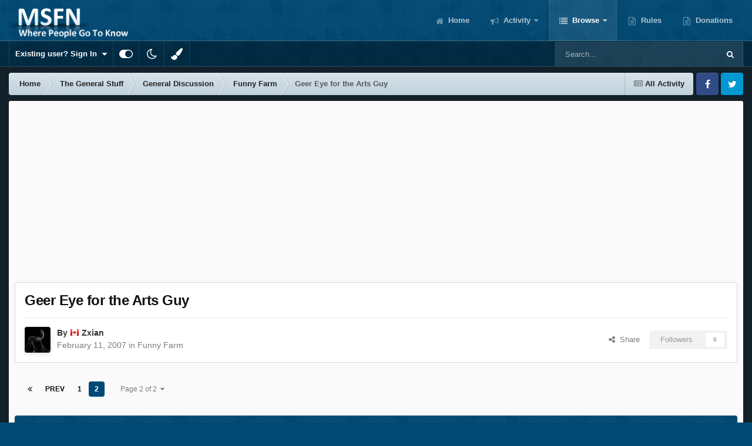

--- FILE ---
content_type: text/html; charset=utf-8
request_url: https://www.google.com/recaptcha/api2/aframe
body_size: 268
content:
<!DOCTYPE HTML><html><head><meta http-equiv="content-type" content="text/html; charset=UTF-8"></head><body><script nonce="nM2cUBMY1QfjgYtDzCJVDA">/** Anti-fraud and anti-abuse applications only. See google.com/recaptcha */ try{var clients={'sodar':'https://pagead2.googlesyndication.com/pagead/sodar?'};window.addEventListener("message",function(a){try{if(a.source===window.parent){var b=JSON.parse(a.data);var c=clients[b['id']];if(c){var d=document.createElement('img');d.src=c+b['params']+'&rc='+(localStorage.getItem("rc::a")?sessionStorage.getItem("rc::b"):"");window.document.body.appendChild(d);sessionStorage.setItem("rc::e",parseInt(sessionStorage.getItem("rc::e")||0)+1);localStorage.setItem("rc::h",'1768869662260');}}}catch(b){}});window.parent.postMessage("_grecaptcha_ready", "*");}catch(b){}</script></body></html>